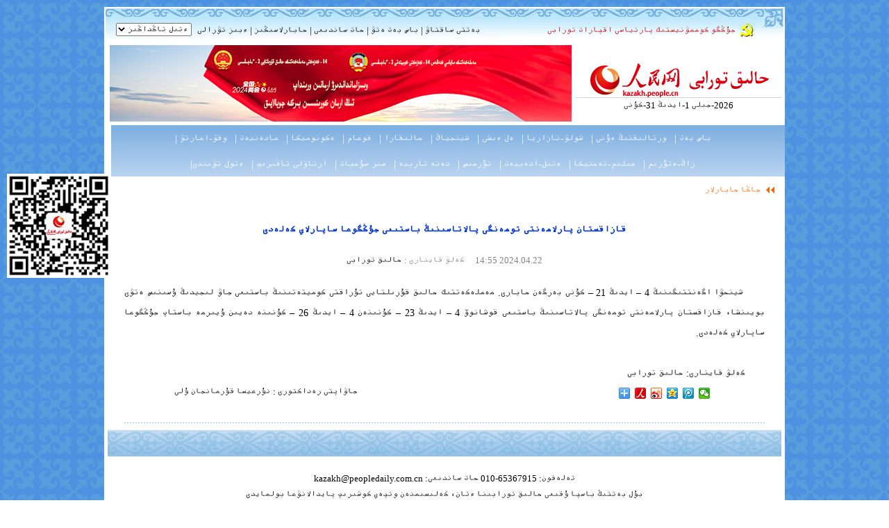

--- FILE ---
content_type: text/html
request_url: http://kazakh.people.com.cn/16031787.html
body_size: 5516
content:
<!DOCTYPE html PUBLIC "-//W3C//DTD XHTML 1.0 Transitional//EN" "http://www.w3.org/TR/xhtml1/DTD/xhtml1-transitional.dtd">

<html xmlns="http://www.w3.org/1999/xhtml">

<head>

<meta http-equiv="Content-Type" content="text/html; charset=UTF-8" />
<meta name="viewport" content="width=device-width" />
<meta http-equiv="Content-Language" content="zh-CN" />
<meta content="all" name="robots" />
<meta name="description" content="شينحۋااگەنتتىگىنىڭ4–ايدىڭ21–كۇنىبەرگەنحابارى.مەملەكەتتىكحالىققۇرىلتايىتۇراقتىكوميتەتىن" />
<meta name="keywords" content="" />
<meta name="filetype" content="0">
<meta name="publishedtype" content="1">
<meta name="pagetype" content="1">
<meta name="catalogs" content="M_64047">
<meta name="contentid" content="M_16031787">
<meta name="publishdate" content="2024-04-22">
<meta name="author" content="M_2204">
<meta name="editor" content="M_2204">
<meta name="sourcetype" content="10">
<meta name="source" content="حالىق تورابى 原创稿">
<meta http-equiv="X-UA-Compatible" content="IE=EmulateIE7" />
<title>قازاقستان&nbsp;پارلامەنتى&nbsp;تومەنگى&nbsp;پالاتاسىنىڭ&nbsp;باستىعى&nbsp;جۇڭگوعا&nbsp;ساپارلاي&nbsp;كەلەدى--حالىق تورابى--人民网 </title>
<link href="/img/2011hawen/2011page.css" rel="stylesheet" type="text/css" />
<!--哈文文字alt-->
<script language="javascript" src="/img/cpc_hawen/Tooltip.js" charset="gb2312"></script>
<script language="javascript" src="/img/2007tongyongzhengwen/content.js"></script> 
<STYLE TYPE="text/css"> 
<!-- /* $WEFT -- Created by: people (Unknown) on 2009-4-28 -- */
  @font-face {
    font-family: ALKATIP Tor Tom;
    font-style:  normal;
    font-weight: normal;
    src: url(/img/cpc_hawen/ALKATIP2010.eot);
  }
-->
.ej_right{width:94%;margin:10px auto;float:none;}
.ej_right .wb_9 span{padding:0;width:100%;}
.wb_8{width:100%;}
.nav p{ text-align:center; display:inline-block; width:100%; height:37px; font-size:18px; line-height:24px;}
.nav a{ margin:0; padding:2px 3px 0px 3px; display:inline-block;}
@media (min-device-width:320px) and (max-width:509px),(max-device-width:480px) and (orientation:portrait),screen and (-webkit-min-device-pixel-ratio:1.5),only screen and (-o-device-pixel-ratio : 1.5) ,only screen and (min-device-pixel-ratio : 1.5) 
{
.nav{width:100%;padding-right:0px;}
.nav p.hide{display:none;}
}
</STYLE> 
<!--search-->
<script src="/css/searchforeign.js"></script> 
<script src="/css/Kzkey.js"></script> 
<script src="http://kazakh.people.com.cn/css/searchforeign.js"></script>
<script src="http://kazakh.people.com.cn/img/2009kazak/swfobject.js" language="javascript"></script>
<script type="text/javascript">
function CopyURL(){

var myHerf=top.location.href;

//var title=document.title;

if(window.clipboardData){

var tempCurLink=myHerf;

var ok=window.clipboardData.setData("Text",tempCurLink);

if(ok) alert("جالعانىم ءساتتى كوشىرىلدى، باسقالارعا جولداپ بەرىڭىز.");

}else{alert("كوشىرىلۋ ءساتسىز بولدى.");}

}
</script>
<script src="/img/2011hawen/rmw2011.tab.js" language="javascript"></script>
</head>
<body>
<div class="width980 marg_top10">
   <div class="top"><b>
   <a href="Javascript:window.external.addFavorite('http://kazakh.people.com.cn/','حالىق تورابى')">بەتتى ساقتاۋ </a> | <a style="CURSOR:hand" onclick="var strHref=window.location.href;this.style.behavior='url(#default#homepage)';this.setHomePage('http://kazakh.people.com.cn/');" href="#">باس بەت ەتۋ</a>
| <a href="mailto:kazakh@peopledaily.com.cn">حات ساندىعى</a>
| <a href="http://www.people.com.cn/GB/50142/50474/index.html" target=_blank>حابارلاسىڭىز</a> | <a href="http://www.people.com.cn/GB/50142/index.html" target=_blank>ءبىز تۋرالى</a>
   <select onChange=window.location.href=this.value> 
 <option>ءتىل تاڭداڭىز</option>

  <option  value="http://mongol.people.com.cn/" target=_blank>موڭعۇلشا</option>

<option  value="http://xizang.people.com.cn/" target=_blank>زاڭزۋشا</option>

<option  value="http://uyghur.people.com.cn/" target=_blank>ۇيعۇرشا</option>

<option  value="http://korean.people.com.cn/" target=_blank>چاۋشيانشا</option>

<option  value="http://yi.people.com.cn/" target=_blank>يزۋشا</option>

<option  value="http://sawcuengh.people.com.cn/" target=_blank>جۋاڭزۋشا</option>


  <option  value="http://english.peopledaily.com.cn/">English</option>

  <option  value="http://j.peopledaily.com.cn/">日本语</option>

  <option value="http://french.peopledaily.com.cn/">Francais</option>

  <option value="http://spanish.peopledaily.com.cn/">Espanol</option>

  <option value="http://russian.people.com.cn/">Russian</option>

  <option value="http://arabic.people.com.cn/">Arabic</option>
  </select>
</b>
  <img src="/img/2011hawen/images/toplogo.gif" width="23" height="22" /><a href="http://kazakh.people.com.cn/194020/index.html" target="_blank">جۇڭگو كوممۋنيستىك پارتياسى اقپارات تورابى</a></div>
  <div class="banner width970">
      <div class="logo logo_new">
      <img src="/img/2014peoplelogo/rmw_logo_ha.jpg" width="285" height="50" />
     <b> <script src="/img/2018hawen/js/date.js" type="text/javascript"></script></b>
      </div>
      <p><a href="/157404/412271/index.html" target="_blank"><img src="/mediafile/202403/03/F202403031004118976700000.jpg" width="665" height="110" border="0"></a>
</p>
      </div>
  <div class="nav width970" style="display:none;">
      <img src="/img/2011hawen/images/nav.gif" width="33" height="74" />
       <a href='/index.html' >باس بەت    |</a>
<a href='/155419/index.html' >ورتالىقتىڭ ءۇنى |</a>
<a href='/158373/index.html' >شولۋ-نازاريا |</a>
<a href='/155425/index.html' >ەل ءىشى |</a>
<a href='/155421/index.html' >شينجياڭ |</a>
<a href='/306609/index.html' >ايماق-وبلىس |</a>
<a href='/155423/index.html' >حالىقارا |</a>
<a href='/306608/index.html' >ورتا ازيا |</a>
<a href='/65181/index.html' >قوعام |</a>
<a href='/155422/index.html' >ەكونوميكا |</a>
<a href='/155411/index.html' >مادەنيەت |</a>
<a href='/155769/index.html' >وقۋ-اعارتۋ |</a>
<div class="line"></div>
    <div class="line"></div>
      <a href='/306611/index.html' >زاڭ-ءتۇزىم |</a>
<a href='/306610/index.html' >عىلىم-تەحنيكا |</a>
<a href='/156871/156874/index.html' >ءتىل-ادەبيەت |</a>
<a href='/306614/index.html' >تۇرمىس |</a>
<a href='/155417/index.html' >دەنە تاربيە |</a>
<a href='/155415/index.html' >ساياحات-ورتا |</a>
<a href='/306125/index.html' >سۋرەتتى حابار |</a>
<a href='/155427/index.html' >سىر سۇحبات |</a>
<a href='/157404/index.html' >ارناۋلى تاقىرىپ |</a>
<a href='/158445/index.html' >ارناۋلى جوبا |</a>

  </div>
<div class="nav white clearfix">
<p>
<a href="/index.html" target="_blank">باس بەت    |</a>
<a href="/155419/index.html" target="_blank">ورتالىقتىڭ ءۇنى |</a>
<a href="/158373/index.html" target="_blank">شولۋ-نازاريا |</a>
<a href="/155425/index.html" target="_blank">ەل ءىشى |</a>
<a href="/155421/index.html" target="_blank">شينجياڭ |</a>
<a href="/155423/index.html" target="_blank">حالىقارا |</a>
<a href="/65181/index.html" target="_blank">قوعام |</a>
<a href="/155422/index.html" target="_blank">ەكونوميكا |</a>
<a href="/155411/index.html" target="_blank">مادەنيەت |</a>
<a href="/155769/index.html" target="_blank">وقۋ-اعارتۋ |</a>
</p>
<p class="hide">
<a href="/306611/index.html" target="_blank">زاڭ-ءتۇزىم |</a>
<a href="/306610/index.html" target="_blank">عىلىم-تەحنيكا |</a>
<a href="/156871/156874/index.html" target="_blank">ءتىل-ادەبيەت |</a>
<a href="/306614/index.html" target="_blank">تۇرمىس |</a>
<a href="/155417/index.html" target="_blank">دەنە تاربيە |</a>
<a href="/155427/index.html" target="_blank">سىر سۇحبات |</a>
<a href="/157404/index.html" target="_blank">ارناۋلى تاقىرىپ |</a>
<a href="/412195/index.html" target="_blank">ءتول تۋىندى|</a>
</p>
</div>
  <div class="nava width970">
     <a href="#" class="this"> جاڭا حابارلار</a><marquee width="800" height="39" scrolldelay="4" scrollamount="3" onmousemove="stop()" onmouseout="start()" direction="right"><a href='/16031799.html' target=_blank>گۇيجوۋ ولكەسىنىڭ تايجياڭ اۋدانىندا جۇرت مياۋزۋ ۇلتىنىڭ اپەكەلى – سىڭلىلەر مەرەكەسىن قۇتتىقتادى</a>
<a href='/16031797.html' target=_blank>ۋيشين توبىنداعىلاردى ”توپتان شىعارسا“ زاڭعا قايشى كەلە مە؟</a>
<a href='/16031791.html' target=_blank>لين جيان: جۇڭگو مەن رەسەيدىڭ اراسىنداعى قالىپتى ساۋدا – ەكونوميكا سەلبەستىگى كەدەرگىگە جانە شەكتەمەگە ۇشىراماۋى كەرەك</a>
<a href='/16031787.html' target=_blank>قازاقستان پارلامەنتى تومەنگى پالاتاسىنىڭ باستىعى جۇڭگوعا ساپارلاي كەلەدى</a>
<a href='/16031702.html' target=_blank>ساۋدا مينيسترلىگى ا ق ش – نىڭ جۇڭگونىڭ بولات الۋمين ونىمدەرىنە شەكتەۋ قويۋ شارالارىن اتقارۋدى جاريالاعانى جونىندە جاۋاپ قايتاردى</a>
<a href='/16031687.html' target=_blank>حالىق ىستەرى مينيسترلىگىنىڭ قارتتاردى كۇتىمدەۋ جاعىندا قىزمەت وتەۋ مەڭگەرمەسى مالىمدەمە جاريالاپ، اتالمىش ”كۇتىمدەۋ باقشاسى قۇرىلىسىن“ ەشقاشان ورىستەتپەگەنىن ايتتى</a>
<a href='/16031685.html' target=_blank>ءىسورىندارداعى قىزمەتكەرلەر ناۋقاس سەبەبىنەن ۇزاق ۋاقىت دەمالسا، ەڭبەكاقىسى قالاي تاراتىلادى؟</a>
<a href='/16031579.html' target=_blank>حاۋىپسىزدىك القالار كەڭەسى 4 – ايدىڭ 19 – كۇنى پالەستيننىڭ بىرلەسكەن مەملەكەتتەر ۇيىمىنا كىرۋ ءوتىنىشىن قارايدى</a>
<a href='/16031577.html' target=_blank>ساۋدا مينيسترلىگىنىڭ مالىمدەمەشىسى ا ق ش – نىڭ جۇڭگوعا 301 – تارماق بويىنشا تەكسەرۋ جۇرگىزۋدى العا قويعانى جونىندە ءسوز جاريالادى</a>
<a href='/16031523.html' target=_blank>”تاماق كارتوچكاسى سياقتى قولفوننىڭ“ جاسىرىن تارالۋىنان ساقتانۋ قاجەت</a>
<a href='/16031521.html' target=_blank>ەڭ جوعارى حالىق سوتى مەكەمەسى: ازامات جاسىنا تولماعاندار اۋىر قىلمىس وتكىزسە، جازالاۋعا تيىستىلەرى زاڭ بويىنشا جازالانادى</a>
<a href='/16031519.html' target=_blank>سىرتقى ىستەر مينيسترلىگى: انگليانىڭ جۇڭگونىڭ ىشكى ىسىنە كيلىگۋىن توقتاتۋىن ەسكەرتەمىز</a>
<a href='/16031517.html' target=_blank>سىرتقى ىستەر مينيسترلىگى: جاپونيانىڭ قاتىستى قۇجاتتارىنىڭ ايتىلمىش ”جۇڭگو قاتەرى“ دەگەندى اسىرەلەۋىنە باتىل قارسى تۇرامىز</a>
<a href='/16031515.html' target=_blank>گۋاڭشي جۋاڭزۋ اۆتونوميالى رايونى پارتكومىنىڭ بۇرىنعى تۇراقتى مۇشەسى، اۆتونوميالى رايوندىق ۇكىمەتتىڭ بۇرىنعى ورىنباسار ءتوراعاسى چين رۋپەي ورتالىق ءتارتىپ تەكسەرۋ كوميتەتىنىڭ،  مەملەكەتتىك باقىلاۋ ـ تەكسەرۋ كوميتەتىنىڭ تەكسەرۋىن قابىلدادى</a>
<a href='/16031480.html' target=_blank>كوپ تاراۋ قوناق ۇيلەردەگى تەلەۆيزورلاردى قويۋدىڭ كۇردەلى بولۋىن ارناۋلى تۇردە جونگە سالادى</a>
<a href='/16031392.html' target=_blank>شينجياڭ ءوندىرىس – قۇرىلىس بيڭتۋانى 10 – شىسى بەيتۇن قالالىق پارتكومنىڭ بۇرىنعى تۇراقتى مۇشەسى، 10 ـ شىنىڭ بۇرىنعى ورىنباسار باستىعى تاڭ جيانجۇن ءتارتىپ تەكتەۋى مەن باقىلاۋ ـ تەكسەرۋگە الىندى</a>
<a href='/16031390.html' target=_blank>تۇرپان قالالىق ساياسي كەڭەستىڭ بۇرىنعى ورىنباسار ءتوراعاسى ۋاڭ جيابين ءتارتىپ تەكتەۋى مەن باقىلاۋ – تەكسەرۋگە الىندى</a>
<a href='/16031390.html' target=_blank>تۇرپان قالالىق ساياسي كەڭەستىڭ بۇرىنعى ورىنباسار ءتوراعاسى ۋاڭ جيابين ءتارتىپ تەكتەۋى مەن باقىلاۋ – تەكسەرۋگە الىندى</a>
<a href='/16031388.html' target=_blank>وسى اپتادا شينجياڭنىڭ ءىشىنارا جەرلەرىندە ورتاشا كۇشەمەلىلىكتەگى جاۋىن – شاشىن بولادى</a>
<a href='/16031381.html' target=_blank>ىشكى موڭعۇل اۆتونوميالى رايوندىق حالىق قۇرىلتايى تۇراقتى كوميتەتى پارتگرۋپپاسىنىڭ بۇرىنعى ورىنباسار شۋجيى، ورىنباسار مەڭگەرۋشىسى دۋ زى ورتالىق ءتارتىپ تەكسەرۋ كوميتەتى، مەملەكەتتىك باقىلاۋ ـ تەكسەرۋ كوميتەتى جاعىنان ءتارتىپ تەكسەرۋ مەن باقىلاۋ ـ تەكسەرۋگە الىندى</a>

</marquee>
  </div>
</div>
 <div class="width980 ej_content">
 <div class="ej_right ej_right2">
 <h4></h4>
 <h1>قازاقستان پارلامەنتى تومەنگى پالاتاسىنىڭ باستىعى جۇڭگوعا ساپارلاي كەلەدى</h1>
 <h4></h4>
 <p class="wb_5"></p>
 <p style="text-align:center;padding:3px 0;font-size:13px;color:#848484;"><span id="p_publishtime">2024.04.22 14:55</span>&nbsp;&nbsp;&nbsp;&nbsp;<span id="p_origin"> كەلۋ قاينارى : <a href="http://kazakh.people.com.cn/ ">حالىق تورابى</a></span></p>

<div class="wb_8"></div>
    <div class="wb_9" id="p_content"><span id="zoom">　　شينحۋا اگەنتتىگىنىڭ 4 – ايدىڭ 21 – كۇنى بەرگەن حابارى. مەملەكەتتىك حالىق قۇرىلتايى تۇراقتى كوميتەتىنىڭ باستىعى جاۋ لىجيدىڭ ۇسىنىس ەتۋى بويىنشا، قازاقستان پارلامەنتى تومەنگى پالاتاسىنىڭ باستىعى قوشانوۆ 4 – ايدىڭ 23 – كۇنىنەن 4 – ايدىڭ 26 – كۇنىنە دەيىن ۇيىرمە باستاپ جۇڭگوعا ساپارلاي كەلەدى.<br><br>　　كەلۋ قاينارى: حالىق تورابى</span></div>
    <div class="wb_8"></div>
    <div class="hwpagen"></div>
<div class="hwpage"></div>
    <div class="bds_box"><script src="/img/2011mw/bdscode.js" type="text/javascript" charset="utf-8"></script></div>
    <div class="wb_9 wb_9a clearfix" id="p_editor">جاۋاپتى رەداكتورى : نۇرعيسا قۇرمانجان ۇلى</div>
    <div class="line1">&nbsp;</div>
 </div>
    <div class="width970 bt marg_top10"></div>
    <div class="copyright"><div class="copyright">تەلەفون: 65367915-010   ‍حات ساندىعى: kazakh@peopledaily.com.cn<br>
بۇل بەتتىڭ باسپا ۇقىعى حالىق تورابىنا ءتان، كەلىسىمنەن وتپەي كوشىرىپ پايدالانۋعا بولمايدى<br>
Copyright © 1997-2023 by www.people.com.cn. all rights reserved</div></div>
</div>
<script src="/img/2011people/jquery-1.4.3.min.js" type="text/javascript"></script>
<script src="/img/2011hawen/rmw2011.tab.js" language="javascript"></script>
<div class="duilian duilian_left">
	<div class="duilian_con"><img src="/mediafile/201408/11/F201408111322269476700000.jpg" width="150" height="150" border="0">
</div>
</div>

<!-- 微信分享 -->
<script src="http://www.people.com.cn/img/2016wb/jweixin-1.0.0.js" type="text/javascript"></script>
<script type="text/javascript">
var wxData = {
	"imgUrl": "http://www.people.com.cn/img/2016wb/images/logo_share.jpg", // 200x200
	"link": window.location.href,
	"desc": "قازاقستان پارلامەنتى تومەنگى پالاتاسىنىڭ باستىعى جۇڭگوعا ساپارلاي كەلەدى",
	"title": "قازاقستان پارلامەنتى تومەنگى پالاتاسىنىڭ باستىعى جۇڭگوعا ساپارلاي كەلەدى"

};
</script>
<script src="http://www.people.com.cn/img/2016wb/WeiXinData.js" type="text/javascript"></script>
<img src="http://counter.people.cn:8000/e.gif?id=16031787;0" width=0 height=0 style="display:none;">
<script src="http://tools.people.com.cn/css/2010tianrun/webdig_test.js" language="javascript" type="text/javascript" async></script>
</body>
</html>


--- FILE ---
content_type: text/html;charset=ISO-8859-1
request_url: http://wx-api.people.com.cn/weixin/JS.js?url=http%3A%2F%2Fkazakh.people.com.cn%2F16031787.html
body_size: 282
content:
var peopleWXConfig = {debug: false,appId: 'wxe9121b636db7c039',timestamp: '1769899975',nonceStr: 'people',signature: '28c2c0d7ed0a173a3e3f903872a519fa09e52b6e',jsApiList: []};

--- FILE ---
content_type: text/css
request_url: http://kazakh.people.com.cn/img/2011hawen/2011page.css
body_size: 5536
content:
body{padding:0;margin:0;font:normal 13px/180% ALKATIP Tor Tom;color:#000000;text-align:center;text-align:justify; background:url(images/bg.gif)}
*{ padding:0; margin:0}
div,td,select,input,option,textarea{font:normal 13px/180% ALKATIP Tor Tom;color:#000000;text-align:right;vertical-align:top;direction:rtl;text-align:justify;}
div,table{margin:0 auto;direction:rtl;}
a{color:#000;text-decoration:none;direction:rtl;}
a:link,a:visited{ text-decoration:none;direction:rtl;}
a:hover{ text-decoration:underline;direction:rtl;}
img{border:none}
ol,ul {list-style:none;} 
li{list-style-type:none; text-align:right;direction:rtl;text-align:justify;font:normal 13px/180% ALKATIP Tor Tom;}
/*clear*/
.clear{ clear:both}
.clearfix{display:inline-block;}
.clearfix:after{display:block;clear:both;content:".";visibility:hidden}
/*other*/
.marg_top10{ margin-top:10px;}
.marg_bt10{ margin-bottom:10px;}
.width980{ width:980px;background:#fff;clear:both; overflow:hidden;}
.width970{ width:970px;clear:both;background:#fff; overflow:hidden;}
.padding5{padding:0 5px;}
.line{ background:url(images/line1.gif) repeat-x;height:2px;line-height:2px; overflow:hidden;}
.line1{background:url(images/line2.gif) repeat-x;height:1px;line-height:1px; overflow:hidden;clear:both;margin-top:10px;}
/*top*/
.top{ background:url(images/top_bg.jpg) repeat-x; margin:2px;font-size:13px;padding-top:15px;line-height:33px;font-weight:bold; overflow:hidden;color:#990000;padding-right:36px;}
.top b{ float:left;margin-left:10px;font-weight:400;color:#000;}
.top a{font-weight:normal;color:#BD0103;}
.top b a{color:#000;}
.top b select{ vertical-align:middle;margin:0 5px 5px 5px;}
.top img{ vertical-align:middle;margin:0 5px 5px 5px;}

/*banner*/
.banner{margin:5px auto;}
.logo{ float:right;width:265px; text-align:center;margin-left:5px; display:inline;}
.logo b{ border-top:1px solid #d4d4d4; font-weight:normal;display:block;line-height:21px;}
.logo_new {float:right; width:297px; margin-left:5px; margin-top:25px;}/*20140116*/
/*nav*/
.nav{ background:url(images/nav_bg.gif) repeat-x;height:74px;line-height:36px; padding-right:15px;width:955px;color:#fff;font-weight:normal;font-size:14px; overflow:hidden;}
.nav a{line-height:36px;color:#fff;font-weight:normal;font-size:14px;margin:0 4px 0 4px;}
.nav img{ float:left;}
.nava,.nava a{line-height:39px;color:#989900;}
.nava{padding-right:10px;width:960px; overflow:hidden;}
.nava marquee a{float:left;line-height:39px;float:none; padding-right:10px; background:url(images/ico8.gif) no-repeat right center;padding-right:10px;margin-left:20px;}
.nava a.this{ background:url(images/ico7.gif) no-repeat right center;color:#ff6600;padding-right:20px;}
.nava marquee{display:block;float:left;width:850px;overflow:hidden;height:39px;}
.nava a{float:right;}

.p1_content{ background:url(images/p1_bg.gif); overflow:hidden; width:970px;}
.p1_left{ float:left;width:271px; background:url(images/bg1.gif) no-repeat bottom left;overflow:hidden; display:inline;}
.p1_right{ float:right;width:690px;overflow:hidden; display:inline;}

.seach {background:#fff;padding-bottom:6px; overflow:hidden;width:271px;height:32px; overflow:hidden;}
.seach span{ display:block; float:right; background:url(images/seach.gif) no-repeat right;width:200px;}
.seach input{margin:3px 8px 0 0;}
.seach span input{margin:6px 27px 6px 6px; vertical-align:middle}
.p1_left h2{clear:both;background:url(images/web_35.gif) no-repeat;line-height:26px;height:26px;width:235px; display:block;margin:0 auto;font-size:14px; padding-right:25px;font-size:14px;} 
.p1_left ul{ padding:5px 5px 5px 5px;}
.p1_left ul li,.p1_left ul li a{line-height:26px;}
.p1_img{width:250px;word-wrap:break-word;padding:5px 0px 5px 10px; overflow:hidden;}
.p1_img span{ display:block;width:150px; float:left;}
.p1_img img{padding:4px;border:1px solid #8ab6e3; float:right;}
.p1_img img:hover{border:1px solid #3385e1;}

.p1_img {margin:5px 10px;}

.p1_rl{font-size:13px;line-height:27px;}
.p1_rl img{ padding:0;border:none;background:none;margin-left:10px;}
.p1_rl img:hover{border:none;}
h2.p1_h2{ background:url(images/tit_bg1.gif) no-repeat bottom;line-height:25px;font-size:14px;}
h2.p1_h2 a{font-size:14px;}
.p1_a{ background:url(images/titi_bg.gif) repeat-x #fff;line-height:34px;border-top:1px solid #accbec;clear:both;padding-bottom:5px;overflow:hidden;}
.p1_a img{margin:7px; vertical-align:middle;}
.p1_a a{margin:0 10px;}
h1,h1 a{line-height:44px;height:44px; text-align:center; background:#edf4f9;font-size:15px;color:#0033CC;}
.p1_b {width:370px; float:left;margin-left:6px;border-top:1px solid #accbec; background:url(images/bg3.gif) no-repeat bottom left; display:block;overflow:hidden; display:inline;}
.p1_b ul{padding:10px 0px; display:block;margin:0 10px;}
.p1_b ul li{ background:url(images/ico3.gif) no-repeat right 8px;padding-right:20px;line-height:26px;}
.list_14 li{ background:url(images/ico3.gif) no-repeat right 8px;padding-right:25px;line-height:26px;margin-right:5px;}
.p1_flash{margin-right:6px; float:right;width:300px;border-top:1px solid #accbec;padding:0; display:inline;}
.space{ background:url(images/p1_bt1.gif) no-repeat  left top #edf4f9;height:10px;line-height:10px;clear:both;}
.p1_d{border-top:1px solid #8eb9e5;padding:0;width:368px;float:left;margin-left:6px;border-top:1px solid #accbec; background:url(images/bg3.gif) no-repeat bottom left; display:block; overflow:hidden;display:inline;}
h3{ background:url(images/titi_bg.gif) repeat-x;line-height:32px;height:32px;border-bottom:1px solid #accbec;font-size:14px;}
h3 img{ vertical-align:middle;margin:0 5px;}
.p1_d span img{margin:10px;border:1px solid #cccbcb;}
.p1_d span img:hover{border:1px solid #3385e1}

.p1_d ul {margin:3px 10px 10px 10px;}
.p1_d ul li{ background:url(images/ico4.gif) no-repeat right 8px;padding-right:20px;}
.p1_e{width:298px; float:right;margin-right:6px;border-top:1px solid #8eb9e5;display:inline;}
.p1_e ul {margin:5px 10px 5px 5px;}
.p1_e ul li{line-height:26px;}
.p1_e ul li span{ display:block; float:right; background:url(images/web_54.gif);width:18px;line-height:15px;height:15px;margin:5px 1px 6px 6px; text-align:center;color:#fff;font-weight:bold;}

.p2_content{overflow:hidden;}
.ad span{width:968px;border:1px solid #8dbce7;background:#fff; text-align:center; display:block;margin:10px auto;}
.ad span img{margin:13px 7px;}
.p2_left{width:298px; float:left;margin-left:7px;display:inline;}
.p2_right{width:660px; float:right;margin-right:6px; background:#edf4f9;padding-bottom:6px;display:inline;}
.p2_a {border:1px solid #e0e9f0;padding:1px;width:294px; overflow:hidden;}
.p2_a h3{ background:#e0e9f0;border:none;overflow:hidden;}
.p2_a ul{padding:8px 0; display:block; margin-right:5px;}
.p2_a ul li{ background:url(images/ico10.gif) no-repeat 8px right;padding-right:15px;}
.p2_a span{ text-align:center; margin:6px 0 0px 0; display:block;}
.p2_a span img{ background:url(images/pic_bg2.gif);padding:6px 5px 24px 6px;margin:3px;}
.ej_a .p2_a {border:1px solid #e0e9f0;padding:1px;width:100%; overflow:hidden;}
.ej_a .p2_a span{ text-align:center; margin:6px 0 0px 0; display:block;}
.ej_a .p2_a span img{ background:url(images/pic_bg2.gif);padding:6px 5px 24px 6px;margin:3px;}


.p2_b{ width:320px; background:url(images/bg2.gif) no-repeat bottom left #fff; float:left;margin:6px 5px 0 5px; display:inline;}
.p2_b h3{ background:url(images/tit_bg2.gif) ;line-height:32px;height:32px; padding-right:40px; border:none;}
.p2_b ul{border:1px solid #ccc;padding:10px 10px; display:block; border-top:none; overflow:hidden;}
.p2_b ul li{ background:url(images/ico11.gif) no-repeat 8px right;padding-right:20px;line-height:26px;}
.p3_right .p2_b .p1_img{padding-top:10px;overflow:hidden;}
.p3_right .p2_b .p1_img ul{padding:10px 0px 0px 0; display:block;}
.ad_img{clear:both; overflow:hidden;}
.ad_img h3{width:968px; margin:10px auto; display:block;background:url(images/tit_bg3.gif);line-height:48px;height:48px;border:1px solid #8dbce7;}
.ad_img span img{border:1px solid #a2a7a9;margin:5px 15px;}
.ad_img span img:hover{border:1px solid #3385e1;}

.p3_left{width:280px; overflow:hidden; /*background:#ffeeee;*/}
.p3_right{width:680px; overflow:hidden;}
.p3_left h3{ /*background:url(images/tit_bg4.gif) no-repeat right;*/width:260px;height:32px;padding-top:2px;padding-right:5px; border:none;clear:both; overflow:hidden;margin:5px;}
.p3_left div.p2_a{width:275px;}
.p3_left ul{margin:5px 10px 0 10px;}
.p3_left ul li{line-height:25px;background:url(images/ico8.gif) no-repeat right 8px; padding-right:10px;margin-right:5px;}
h3.p3_a{ background:url(images/tit_bg5.gif);height:30px;padding-top:16px;}
.p3_right .p2_b{ width:330px; background:url(images/bg2.gif) no-repeat bottom left #fff; float:left;margin:6px 5px 0 5px; display:inline; overflow:hidden;}
.p3_right .p2_b h3{ background:url(images/tit_bg8.gif)}
.p3_right .p2_b .p1_img{width:328px;padding:0;border:1px solid #ccc; overflow:hidden;margin:0;border-top:none;}
.p3_right .p2_b .p1_img img{border:1px solid #ccc;margin:10px 10px 10px 0px;}
.p3_right .p2_b .p1_img img:hover{border:1px solid #3385e1;}

.p3_right .p2_b ul{ float:left;width:210px; border:none;padding:0;margin:0;}
.p3_right .p2_b ul li{background:url(images/ico8.gif) no-repeat right 8px; padding-right:10px;margin-right:5px;}
.ad2{padding:10px 0; text-align:center;overflow:hidden;}

.p4_content{border:5px solid #8dbce7;width:960px;margin:0x auto;clear:both; overflow:hidden;}
.p4_left{ float:left;width:240px;margin:0 19px 0 5px;}
.p4_left h3{ background:url(images/tit_bg9.gif) no-repeat bottom;padding-right:20px;}
.p4_left ul{margin:10px;}
.p4_left ul li{ background:url(images/ico11.gif) no-repeat right 8px;padding-right:20px;}
ul.p4_a li{ background:url(images/ico6.gif) no-repeat right 3px;}
.p4_center{ background:url(images/pic_bg3.gif) no-repeat;width:342px; float:left;height:297px;margin-top:6px;}
.p4_center h3{ background:none;color:#0b0c92;padding:0 10px;line-height:35px;height:35px;border:none;}
.p4_center span{ display:block; float:right;margin:8px 15px 0 5px; text-align:center;line-height:18px; display:inline;width:147px;}
.p4_center span img{border:1px solid #ccc;margin:0; float:left;}
.p4_center span img:hover{border:1px solid #3385e1;}

.p4_right{width:340px; float:right;margin:0;margin-right:4px;}
.p4_right h3{ background:url(images/tit_bg10.gif) no-repeat bottom; border:none;}
.p4_right .p1_img{margin:2px;padding:2px;width:330px;}
.p4_right .p1_img span{width:220px; float:right;}
.p4_right .p1_img,.p4_right .p1_img a {color:#72a9a9;}
.p4_right .p1_img img{margin:0;margin-left:10px;}
.p4_right .p1_img img:hover{border:1px solid #3385e1;}

.p4_right ul{margin:0 10px;padding:0;}
.p4_right ul li{background:url(images/ico11.gif) no-repeat right 8px;padding-right:20px;}

.p5_left{width:339px; float:left; background:#edf4f9;margin:10px 0 0 5px;padding-bottom:4px;display:inline;}
.p5_right{ width:618px; float:right;margin:10px 5px 0 0px; background:url(images/tit_bg11.gif) no-repeat center top #f6f9fa;border:1px solid #d4e0ee;display:inline;}
.p5_a{width:328px;border:1px solid #ccc; background:#fff; overflow:hidden;margin-top:4px;}
.p5_a .p1_img{ width:300px;}
.p5_a .p1_img img{margin-left:10px;}
.p5_a .p1_img img:hover{border:1px solid #3385e1;}
.p5_a .p1_img ul{width:170px; float:right; display:block; overflow:hidden;}
.p5_a  ul li{ background:url(images/ico8.gif) no-repeat 10px right ; padding-right:10px;}
ul.p5_tit{height:28px;line-height:28px; overflow:hidden;width:330px;margin:13px 4px 0 4px;}
ul.p5_tit li{ float:right;line-height:26px; background:#f7f7f7;width:98px;border:1px solid #ccc;margin-left:4px;border-bottom:none; text-align:center;font-weight:bold;}
ul.p5_tit li.this{ background:url(images/web_108.gif) repeat-x;}
.p5_b{margin-top:0; background:url(images/bg2.gif) no-repeat bottom left #fff;}
.p5_b .p1_img{margin:10px;}
.p5_b .p1_img span{width:180px;}
.p5_b .p1_img img:hover{border:1px solid #3385e1;}
.p5_b ul{margin-bottom:20px; display:block;}

.p5_right h2{font-size:14px;line-height:40px;padding:0 10px;}
.p5_c{ float:right;margin:0 6px 0 0; display:inline;}
.p5_c h3{width:250px;height:30px; background:url(images/tit_bg6.gif);line-height:30px;padding:0 35px 0 15px;border:none;}
.p5_c .p1_img{width:270px;}
.p5_c .p1_img img{ margin:5px 0 0px 10px;}
.p5_c .p1_img img:hover{border:1px solid #3385e1;}

.p5_c .p1_img ul{ display:block; float:right; overflow:hidden;width:150px;}
.p5_c .p1_img ul li{background:url(images/ico8.gif) no-repeat right;padding-right:10px;}
.p6_content h3{ text-align:left;background:url(images/tit_bg7.gif) no-repeat;width:821px;line-height:32px;height:32px;margin:0 auto; display:block; border:none;padding:0 85px 0 55px;}
.p6_content h3 b{ float:right;}
.p6_a{width:227px; float:right;margin:6px 12px 6px 0;border:1px solid #ccc;height:142px; overflow:hidden;}
.p6_a img{ float:right;margin:4px;border:1px solid #accbec;}
.p6_a img:hover{border:1px solid #3385e1;}

.p6_a span{ display:block; float:right;width:93px;height:142px;border-right:1px solid #ccc; overflow:hidden;padding:0px 5px;color:#999;}
.p6_a span a{color:#999;}
.p6_a span b,.p6_a span b a{color:#000;}
.link { background:url(images/web_116.gif) repeat-x; border:1px solid #bbc8ce;width:968px;padding:15px 0 0 0;line-height:180%;height:auto;clear:both;overflow:hidden;}
.link b{ background:url(images/linkico.gif) no-repeat left center; float:right;padding:0 20px 30px 20px;font-size:14px;}
.link1 b{ background:url(images/linkico.gif) no-repeat left center; float:right;padding:0 20px 8px 20px;font-size:14px;}
.link img{margin:0px 9px 10px 9px; border:1px solid #7a9eb0; float:right;}
.link img:hover{border:1px solid #3385e1;}
.link a{margin:0 5px;}
.bt{ background:url(images/web_123.gif);line-height:38px;height:38px;clear:both; overflow:hidden;width:970px;}
.copyright{ text-align:center; padding:10px 0;}
.wb_8,.wb_10{width:540px;height:auto;margin:0 auto;clear:both;}
.wb_8{text-align:center;margin-top:18px;}
.list_zl{margin:20px 0;color:#ccc;}
.list_zl li{font-size:13px;background:url(images/ico8.gif) no-repeat center right;padding:2px 10px 2px 0px;margin:0 15px 0 0;}
.list_zl li a{margin:0 10px 0 0;font-size:14px;}



/*ej*/
.ej_left{width:320px; float:left;margin-left:5px; display:inline;}
.ej_a{border:1px solid #8eb9e5; overflow:hidden; width:318px;clear:both;}
.ej_tit{ background:url(images/titi_bg.gif) repeat-x; overflow:hidden;border-bottom:1px solid #8eb9e5; width:318px;}
.ej_tit li{ float:right;width:73px;line-height:23px;border:1px solid #8eb9e5;border-bottom:none;margin:8px 4px 0 0; background:#f1f7fa; display:inline; text-align:center;}
.ej_tit li.this{ background:#fff;}
.ej_b { background:url(images/bg3.gif) no-repeat left bottom;padding:10px; overflow:hidden;}
.ej_b li{ background:url(images/ico11.gif) no-repeat right center ; padding-right:15px;line-height:26px;}
.ej_left h3 img{ vertical-align:middle;margin:5px 10px 6px 6px;}
.ej_left p{ display:block;width:140px; float:right; text-align:center;margin:10px 13px 0 0;line-height:20px;display:inline; overflow:hidden;}
.ej_left p img{border:1px solid #8eb9e5;padding:4px;}
.ej_left h2.p1_h2{ background:url(images/tit_bg10.gif) no-repeat right bottom;}
.ej_left h2.p1_h2 img{  vertical-align:middle;margin:5px 10px 6px 6px;}
.ej_c .p1_img{width:290px;}
.ej_c .p1_img span{ width:190px;}
.ej_right{ float:right;width:640px;margin-right:5px; overflow:hidden;}
.ej_right h3{ background:url(images/ej1.gif) repeat-x;line-height:38px;height:38px;padding:0 10px 10px 10px;border:1px solid #8dbce7;}
.ej_right1{ float:right;width:640px;margin-right:5px; overflow:hidden;}
.ej_right1 span{display:block;width:125px;margin:10px 0 10px 5px;height:180px;padding:0 15px;text-align:justify;float:left;line-height:140%;}
.ej_right1 h3{ background:url(images/ej1.gif) repeat-x;line-height:38px;height:38px;padding:0 10px 10px 10px;border:1px solid #8dbce7;}
.page{ text-align:center; font-weight:bold;padding:20px 0;font-size:16px;}
.page a{margin:0 20px;}
.ej_right h1{height:auto;padding:0;margin:0;}
.ej_right h1,.ej_right h1 a{color:#0033CC; background:#fff;}
.ej_right h4{ margin:0 auto;padding:0;height:auto;text-align:center;line-height:180%; font-weight:normal;font-size:13px;}
.ej_d{ background:#deecf7;height:35px;line-height:35px;}
.ej_d {padding:0 20px;}
.ej_d img,.ej_d input{ vertical-align:middle;margin:6px 0;}
.ej_d img{margin:10px 8px;}
.ej_d b{ float:left; display:block;}
.ej_right p{display:block; padding:20px 30px;word-wrap:break-word;font-size:14px;}
.ej_right .ej_b{ background:none;font-size:12px;padding:0;line-height:120%;}
.ej_right .ej_b li{line-height:150%;}
.ej_right2 h3.new{margin-bottom:10px;}
.ej_right2 h3,.ej_right2 h4,.ej_right2 h1{margin:0 auto;height:auto;padding:5px 0;line-height:180%;}
.ej_right2 p.wb_5{margin:0 auto;padding:0;line-height:150%;}
.ly span{ float:right; width:250px;}
.ly span ul li{ background:none;}
.ly table{width:310px;}
.ly {padding:15px 45px 0 0;}
.ly table img{ vertical-align:middle;}
.ej_right h3.new{height:26px; overflow:hidden;font-weight:normal;}
.ej_right h3 a{margin:0 5px;}
.ej_right .wb_9 span{display:block;width:580px;float:left;line-height:210%;padding:0 30px;font-size:14px; text-align:right;text-align:justify;}
p.wb_5{text-align:center;color:#FF583E;font-size:13px;margin:0 auto;}


.scrollImgList1{width:968px;overflow:hidden;margin-bottom:10px;}
.scrollImgList1 .Cont{float:left;width:968px;height:134px;overflow:hidden;display:inline;}
.scrollImgList1 .scrCont{width:968px;overflow:hidden;}
#List1_1,#List2_1{clear:both}
.scrollImgList1 .box{text-align:center;display:block;float:right;width:190px;}
.scrollImgList1 .box img{border:1px solid #a2a7a9;margin:5px 14px;}
.scrollImgList1 .box a:hover img{border:1px solid #3385e1;}
.gq_content{ text-align:center;width:948px;border:1px solid #8dbce7; background:#eff5fc;padding:10px;}
.gq_content table tr td{ text-align:center}
.gq_content p,.gq_content p a{ color:#777;}
#desbox{width:950px; overflow:hidden;}
#desbox dt.pleft{width:46px; height:46px; float:left; margin:-200px 0 0 10px; position:relative; z-index:10;}
#desbox dt.pright{width:46px; height:46px; float:right; margin:-200px 10px 0 0; position:relative; z-index:10;}
#desbox dd{width:950px; height:auto;  overflow:hidden; text-align:center;}
#desbox dd img{ margin:30px 0; padding:0;}
#desbox dd b{ text-align:center;}
.gq_a{overflow:hidden;width:970px; clear:both; background:url(images/zt_28.gif) repeat-x bottom; overflow:hidden;border:1px solid #8dbce7;}
.gq_a h3{ line-height:38px;height:38px;padding:0 10px ; background:none;border:none;}
.gq_a span{ display:block; float:right; text-align:center;width:140px;margin:12px 16px 0 0;line-height:24px;display:inline;}
.gq_a span img{ padding:4px;border:1px solid #8eb9e5;}
.gq_a span img:hover{border:1px solid #3385e1;}
.gq_a .line1{margin:0 10px;}
.m_content{width:968px;border:1px solid #8dbce7; background:url(images/m_1.gif) no-repeat top #f7fafd; overflow:hidden;padding-bottom:10px;}
.m_content h1{color:#8dbce7; text-align:center;height:47px;line-height:47px;}
.m_a{width:468px; float:left;margin:0 0 10px 10px;border:1px solid #599edc; background:#fff; display:inline;}
.m_a h3{ background:url(images/m_2.gif);line-height:33px;height:33px; text-align:center;color:#fff;}
.m_a ul{ float:left;width:260px;}
.m_a ul li{background:url(images/dot2.gif) no-repeat right center;padding-right:15px;}
.m_img{width:438px;}
.m_img img{padding:0;margin-left:20px;}
.m_content span{ display:block;clear:both;}
.m_content span img{ float:left; border:1px solid #599edc;margin:0 0 10px 10px;}
.gq_content dl{ width:980px; height:auto; margin:0px auto 10px; padding:0; overflow:hidden; }
.gq_content dl dt.pleft{width:46px; height:46px; float:left; margin:-700px 0 0 20px; position:relative; z-index:10;}
.gq_content dl dt.pright{width:46px; height:46px; float:right; margin:-700px 20px 0 0; position:relative; z-index:10;}
.gq_content dl dd{position:relative; z-index:10; width:960px; height:auto; margin:0 auto; overflow:hidden;}
.gq_content dl dd img{ margin:0; padding:0;}
.gq_content dl dd p{margin:0; width:960px; display:block; overflow:hidden;}
.gq_content dl dd b{cursor:pointer;position:absolute;bottom:-95px;left:0;width:840px;height:75px; display:block; padding:10px 60px;background:#313032;color:#fff;font:normal 14px/180% "ALKATIP Tor Tom";filter:alpha(opacity=80);opacity: 0.80;}
.gq_content dl dd p a:hover{width:960px; text-decoration:none;}
.gq_content dl#desbox dd#picG b{text-align:justify;}
/*.text dl dd p b{color:#fff; text-align:left; background:#313032; filter:alpha(opacity=80); opacity: 0.80 ;height:60px; padding:10px 60px; display:none; font:normal 14px/180% "宋体";}
.text dl dd p a:hover b{margin-top:-80px; display:block;}
.text dl dd p a:hover{width:960px; text-decoration:none;}*/
.gq_content ul{width:970px; height:auto; margin:0 auto; padding:0; overflow:hidden; text-align:center; clear:both;}
.gq_content ul li{float:left; text-align:center;}
.gq_content ul li.one{width:130px; padding:10px 0 0 5px; background:url(images/picbg01.gif) 10px 7px no-repeat;}
.gq_content ul li.one img{width:112px; height:77px;}
.gq_content ul li.one a{line-height:32px;}
.gq_content ul li.two{width:690px;height:95px; margin:0 0 0 5px; padding:25px 0 0 0; background:#f5f5f5; overflow:hidden;}
.graypic{width:590px;float:left;overflow:hidden; margin:0 0 0 20px;}
.graypic ol li a:hover img{border:1px solid #a90100;}
.graypic ol li img{ border:2px solid #e8e8e8; filter:alpha(opacity=50); opacity:0.5; cursor:pointer;}
.graypic ol li img.on{ filter:alpha(opacity=100); opacity:1;}
.graypic ol li{padding:0 6px 0 6px;float:left;width:150px;height:150px;}
.graypic ol li img{padding:3px; border:1px solid #cccccc;}
#smallpic li{float:left;width:104px; overflow:hidden;}
img.but{padding:0px; border:none; margin:15px 5px 0 5px;float:left;}
/*20120418*/
.hwpagen{margin:0 auto; text-align:center;}
.hwpage{margin:0 auto; text-align:center;}

/*20130201*/
.about{font:normal 12px/180% "ALKATIP Tor Tom"; padding:10px 10px; overflow:hidden;}
.about li{background:url(images/ico11.gif) no-repeat right center ; padding-right:15px; line-height:26px; width:620px; overflow:hidden;text-overflow:ellipsis;white-space:nowrap;}
.about_t{ width:660px; height:30px; display:inline-block; font:normal 14px/35px "ALKATIP Tor Tom"; text-align:right;  background:#e0e9f0; border:none; margin:0 auto; padding:0 20px 0 0;}


/*ipc_none*/
.ipc_none{width:568px; height:auto; margin:0 auto; border:0px solid #e9eef4;}
.ipc_none .ipc_none_pic01{ width:530px; margin:10px auto;}
.ipc_none .ipc_none_pic01 li{ float:left; width:160px; text-align:center; overflow:hidden; padding:5px 8px;}
.ipc_none .ipc_none_pic01 li img{ display:block;}

.bds_box{width:140px; height:32px; padding:0; margin:0 70px 0 0; float:right;}
.wb_9a{text-align:left; width:640px;}

/*20140811*/
/*weixin css*/
.duilian{top:250px;position:absolute; width:150px;}
.duilian_left{ left:10px;}
.duilian_right{ right:10px;}
.duilian_con{ width:150px; text-align:center;}
.duilian_close{ width:100%; height:24px; line-height:24px; text-align:center; display:block; font-size:13px; color:#555555; text-decoration:none;}

/*20141227*/
@media (min-device-width:320px) and (max-width:509px),
       (max-device-width:480px) and (orientation:portrait),
	   screen and (-webkit-min-device-pixel-ratio:1.5),only screen and (-o-device-pixel-ratio : 1.5) ,only screen and (min-device-pixel-ratio : 1.5) 
	   {
@font-face {
    font-family: "Alpida Unicode System";
	src: url("/img/2014weiwen_mobile/uwf.eot?#iefix") format("Embedded-OpenType");
	src: local("Alpida Unicode System"), url("/img/2014weiwen_mobile/uwf.ttf") format("TrueType");
}
		.width980,.width970{width:100%;}
		.top{display:none;}
		.p_content{width:100%;margin:0 auto;}
		.banner{width:100%;}
		.nav{height:auto; background:url(images/nav_bg.gif) repeat;}
		.nav li{height:auto;line-height:120%;}
		.ej_left{display:none;}
	    .ej_right{width:98%;float:none;}
		#zoom{width:100%;font-size:22px;;line-height:190%;margin:0 auto; padding:0;}
		.ej_right span{float:none;}
		.wb_8, .wb_9, .wb_10{width:100%;}
		.wb_8 table{width:85%;margin:0 auto;}
		.wb_8 table img{width:100%;}
		.about_t{width:100%;}
		.duilian{display:none;}
		
		.banner p img{width:100%; height:auto;}
		.nav{height:74px;}
		.nava{ display:none;}
		.ej_d {width: 98%;}
		.ej_d b {display: none;}
		.ej_d span {display: none;}
		.ipc_none {width:100%;}
		.ipc_none .ipc_none_pic01 {width:100%;}
		.ipc_none .ipc_none_pic01 li {width:30%; min-height:126px; max-height:126px; padding:0 1%;}
		.ipc_none .ipc_none_pic01 li img{ width:100%; height:auto;}
		.ly{ display:none;}
		
		/*body{font:normal 13px/180% "Alpida Unicode System";}
		div,td,select,input,option,textarea{font:normal 13px/180% "Alpida Unicode System";}
		li{font:normal 13px/180% "Alpida Unicode System";}
		.gq_content dl dd b{font:normal 14px/180% "Alpida Unicode System";}
		.about{font:normal 12px/180% "Alpida Unicode System"; }
		.about_t{ font:normal 14px/35px "Alpida Unicode System"; }*/
		body{ font-family: "Alpida Unicode System";}
		div,td,select,input,option,textarea{ font-family: "Alpida Unicode System";}
		li{ font-family: "Alpida Unicode System";}
		.gq_content dl dd b{ font-family: "Alpida Unicode System";}
		.about{ font-family: "Alpida Unicode System"; }
		.about_t{ font-family: "Alpida Unicode System"; }
	}
	
/*20150728
.nav li a{font-size:18px;}
.ej_b li a{font-size:18px;}
.wb_9 span{font-size:18px;}*/

--- FILE ---
content_type: application/javascript
request_url: http://kazakh.people.com.cn/img/2018hawen/js/date.js
body_size: 475
content:
//time
var day=""; 
var month=""; 
var ampm=""; 
var ampmhour=""; 
var myweekday=""; 
var year=""; 
mydate=new Date(); 
myweekday=mydate.getDay(); 
mymonth=mydate.getMonth()+1; 
myday= mydate.getDate(); 
myyear= mydate.getYear(); 
year=(myyear > 200) ? myyear : 1900 + myyear;
if(mymonth == 1)
mouthw="قاڭتار ";
else if(mymonth == 2)
mouthw="اقپان";
else if(mymonth == 3)
mouthw="ناۋرىز";
else if(mymonth == 4)
mouthw="ءساۋىر";
else if(mymonth == 5)
mouthw="مامىر";
else if(mymonth == 6)
mouthw="ماۋسىم";
else if(mymonth == 7)
mouthw="شىلدە ";
else if(mymonth == 8)
mouthw="تامىز";
else if(mymonth == 9)
mouthw="قىركۇيەك";
else if(mymonth == 10)
mouthw="قازان ";
else if(mymonth == 11)
mouthw="قاراشا";
else if(mymonth == 12)
mouthw="جەلتوقسان ";
if(myweekday == 0) 
weekday="  جەكسەنبى "; 
else if(myweekday == 1) 
weekday="  دۇيسەنبى "; 
else if(myweekday == 2) 
weekday="  سەيسەنبى "; 
else if(myweekday == 3) 
weekday="  سارسەنبى "; 
else if(myweekday == 4) 
weekday="  بەيسەنبى "; 
else if(myweekday == 5) 
weekday="  جۇما "; 
else if(myweekday == 6) 
weekday="  سەنبى ";

document.write(year+"-جىلى "+mymonth+"-ايدىڭ "+myday+"-كۇنى"); 

--- FILE ---
content_type: application/javascript
request_url: http://kazakh.people.com.cn/css/Kzkey.js
body_size: 4552
content:
var imode = 0 ; // input mode, default is khazakh

var qmode = 0 ; // quote mode, 0 for opening, 1 for closing

var keymap = new Array ( 128 ) ;
var charmap = new Array ( 256 ) ;

var PRIMe = 233; // 'e 
var PRIME = 201; // 'E 
var COLo  = 246; // :o 
var COLO  = 214; // :O 
var COLu  = 252; // :u 
var COLU  = 220; // :U 
var HAMZA = 0x0626 ;
var CHEE  = 0x0686 ;
var GHEE  = 0x063A ;
var NGEE  = 0x06AD ;
var SHEE  = 0x0634 ;
var SZEE  = 0x0698 ;

// right and left quotes in khazakh
var OQUOTE = 0x00AB ; // for opening quote (oh quote)
var CQUOTE = 0x00BB ; // for closing quote 

var RCQUOTE = 0x2019 ; // 0x2019 is right closed curly quote

var BPAD = 0x0600 ;

// returns a char code for a given character
function gac ( ascii )
{
    var str = "" + ascii ;
    return str.charCodeAt(0) ;
}

var i ;
var inited = 0 ;

var ua = navigator.userAgent.toLowerCase();
var isIE = ((ua.indexOf("msie") != -1) && (ua.indexOf("opera") == -1) && (ua.indexOf("webtv") == -1)) ;
var isGecko = (ua.indexOf("gecko") != -1 && ua.indexOf("safari") == -1) ;
var isMaxthon = ((ua.indexOf("msie") != -1) && (ua.indexOf("maxthon") != -1)) ;

// for pasting from Awil text
var kz_keys = new Array ( "q","w","e","r","t","y","u","i","o","p","a","s","d","f","g","h","j","k","l","z","x","c","v","b","n","m","/","D","F","G","H","J","K","?" ) ;
var ak_keymap = new Array (   45 ,36 ,38 ,49 ,42 ,74 ,48 ,43 ,72 ,53 ,71 ,51 ,47 ,39 ,41 ,57 ,66 ,67 ,68 ,50 ,52 ,58 ,73 ,40 ,70 ,69 ,56 ,34 ,65 ,54 ,46 ,44 ,35 ,31 ) ; 

var akmap = new Array ( 256 ) ;

function initial ( ) {
  if ( inited ) {
     return ;
  }

  inited = 1 ;

  // zero-out all entries first
  for ( i = 0 ; i < keymap.length ; i++ ) {
     keymap[i] = 0 ;
  }
	
  // Khazakh Unicode character map
  keymap[gac('A')] = 0x0675 ;//  0x0627 ;
  keymap[gac('a')] = 0x06BE ;
  keymap[gac('B')] = 0x0628 ;
  keymap[gac('b')] = 0x0628 ;
  keymap[gac('C')] = 0x0639 ; // 0x0643 ;
  keymap[gac('c')] = 0x0639 ; // 0x0643 ;
  keymap[gac('D')] = 0x062F ;
  keymap[gac('d')] = 0x062F ;
  keymap[gac('E')] = 0x06D5 ;
  keymap[gac('e')] = 0x0621 ;
  keymap[gac('F')] = 0x0641 ;
  keymap[gac('f')] = 0x0627 ;
  keymap[gac('G')] = 0x06AF ;
  keymap[gac('g')] = 0x06D5 ;
  keymap[gac('H')] = 0x062D ; // 0x06BE ;
  keymap[gac('h')] = 0x0649 ; // 0x06BE ;
  keymap[gac('I')] = 0x06AD ; // 0x0649 ;
  keymap[gac('i')] = 0x06AD ;
  keymap[gac('J')] = 0x062C ;
  keymap[gac('j')] = 0x0642 ;
  keymap[gac('K')] = 0x0643 ;
  keymap[gac('k')] = 0x0643 ;
  keymap[gac('L')] = 0x0644 ;
  keymap[gac('l')] = 0x0644 ;
  keymap[gac('M')] = 0x0645 ;
  keymap[gac('m')] = 0x0645 ;
  keymap[gac('N')] = 0x0646 ; // 0x0646 ;
  keymap[gac('n')] = 0x0646 ;
  keymap[gac('O')] = 0x0676 ; // 0x0648 ;
  keymap[gac('o')] = 0x0648 ;
  keymap[gac('P')] = 0x067E ;
  keymap[gac('p')] = 0x067E ;
  keymap[gac('Q')] = 0x0686 ; // 0x0642 ;
  keymap[gac('q')] = 0x0686 ; // 0x0642 ;
  keymap[gac('R')] = 0x0631 ;
  keymap[gac('r')] = 0x0631 ;
  keymap[gac('S')] = 0x0633 ;
  keymap[gac('s')] = 0x0633 ;
  keymap[gac('T')] = 0x062A ;
  keymap[gac('t')] = 0x062A ;
  keymap[gac('U')] = 0x0677 ; // 0x06C7 ;
  keymap[gac('u')] = 0x06C7 ; // 0x06CB ;
  keymap[gac('V')] = 0x06C6 ; // 0x06CB ;
  keymap[gac('v')] = 0x06C6 ; // 0x06CB ;
  keymap[gac('W')] = 0x06CB ;
  keymap[gac('w')] = 0x06CB ;
  keymap[gac('X')] = 0x0634 ; // 0x062E ;
  keymap[gac('x')] = 0x0634 ; // 0x062E ;
  keymap[gac('Y')] = 0x064A ;
  keymap[gac('y')] = 0x064A ;
  keymap[gac('Z')] = 0x0632 ;
  keymap[gac('z')] = 0x0632 ;

  // punctuation marks
  keymap [ gac ( ';' ) ] = 0x061B ;
  keymap [ gac ( '?' ) ] = 0x061F ;
  keymap [ gac ( ',' ) ] = 0x060C ;

  // adapt parens, brackets, and braces for right-to-left typing
  keymap [ gac ( '<' ) ] = gac ( '>' ) ;
  keymap [ gac ( '>' ) ] = gac ( '<' ) ;
  keymap [ gac ( '{' ) ] = gac ( '}' ) ;
  keymap [ gac ( '}' ) ] = gac ( '{' ) ;
  keymap [ gac ( '[' ) ] = gac ( ']' ) ;
  keymap [ gac ( ']' ) ] = gac ( '[' ) ;
  keymap [ gac ( '(' ) ] = gac ( ')' ) ;
  keymap [ gac ( ')' ) ] = gac ( '(' ) ;

  // special handling of braces ( "{" and "}" ) for quotation in Uyghur
  // keymap [ gac ( '}' ) ] = 0x00AB ;
  // keymap [ gac ( '{' ) ] = 0x00BB ;

  // zero-out all entries first
  for ( i = 0 ; i < charmap.length ; i++ ) {
     charmap[i] = 0 ;
  }

  charmap[gac('A')] = 0x06BE ;//  0x0627 ;
  charmap[gac('a')] = 0x0675 ;
  charmap[gac('B')] = 0x0628 ;
  charmap[gac('b')] = 0x0628 ;
  charmap[gac('C')] = 0x0639 ; // 0x0643 ;
  charmap[gac('c')] = 0x0639 ; // 0x0643 ;
  charmap[gac('D')] = 0x062F ;
  charmap[gac('d')] = 0x062F ;
  charmap[gac('E')] = 0x06D5 ;
  charmap[gac('e')] = 0x0621 ;
  charmap[gac('F')] = 0x0641 ;
  charmap[gac('f')] = 0x0627 ;
  charmap[gac('G')] = 0x06AF ;
  charmap[gac('g')] = 0x06D5 ;
  charmap[gac('H')] = 0x062D ; // 0x06BE ;
  charmap[gac('h')] = 0x0649 ; // 0x06BE ;
  charmap[gac('I')] = 0x06AD ; // 0x0649 ;
  charmap[gac('i')] = 0x06AD ;
  charmap[gac('J')] = 0x062C ;
  charmap[gac('j')] = 0x0642 ;
  charmap[gac('K')] = 0x0643 ;
  charmap[gac('k')] = 0x0643 ;
  charmap[gac('L')] = 0x0644 ;
  charmap[gac('l')] = 0x0644 ;
  charmap[gac('M')] = 0x0645 ;
  charmap[gac('m')] = 0x0645 ;
  charmap[gac('N')] = 0x0646 ; // 0x0646 ;
  charmap[gac('n')] = 0x0646 ;
  charmap[gac('O')] = 0x0676 ; // 0x0648 ;
  charmap[gac('o')] = 0x0648 ;
  charmap[gac('P')] = 0x067E ;
  charmap[gac('p')] = 0x067E ;
  charmap[gac('Q')] = 0x0686 ; // 0x0642 ;
  charmap[gac('q')] = 0x0686 ; // 0x0642 ;
  charmap[gac('R')] = 0x0631 ;
  charmap[gac('r')] = 0x0631 ;
  charmap[gac('S')] = 0x0633 ;
  charmap[gac('s')] = 0x0633 ;
  charmap[gac('T')] = 0x062A ;
  charmap[gac('t')] = 0x062A ;
  charmap[gac('U')] = 0x0677 ; // 0x06C7 ;
  charmap[gac('u')] = 0x06C7 ; // 0x06CB ;
  charmap[gac('V')] = 0x06C6 ; // 0x06CB ;
  charmap[gac('v')] = 0x06C6 ; // 0x06CB ;
  charmap[gac('W')] = 0x06CB ;
  charmap[gac('w')] = 0x06CB ;
  charmap[gac('X')] = 0x0634 ; // 0x062E ;
  charmap[gac('x')] = 0x0634 ; // 0x062E ;
  charmap[gac('Y')] = 0x064A ;
  charmap[gac('y')] = 0x064A ;
  charmap[gac('Z')] = 0x0632 ;
  charmap[gac('z')] = 0x0632 ;

  charmap[PRIMe] = 0x06D0 ; // 'e
  charmap[PRIME] = 0x06D0 ; // 'E
  charmap[COLo]  = 0x06C6 ; // :o
  charmap[COLO]  = 0x06C6 ; // :O
  charmap[COLu]  = 0x06C8 ; // :u
  charmap[COLU]  = 0x06C8 ; // :U

  // Khazakh punctuation marks
  charmap [ gac(';') ] = 0x061B ;
  charmap [ gac('?') ] = 0x061F ;
  charmap [ gac(',') ] = 0x060C ;

  // zero-out all entries first
  for ( i = 0 ; i < akmap.length ; i++ ) {
     akmap[i] = 0 ;
  }

  for ( i = 0 ; i < kz_keys.length ; i++ ) {
     ch   = kz_keys [ i ] ;
     code = ak_keymap [ i ] ;

     akmap [ code ] = keymap [ gac(ch) ] ;
  }
}

function ToKkSoft( tmp ){
	var str1 = "" ;
	for( var i=0;i<tmp.length;i++ )
	{
		ch = tmp.charAt(i) ;
		switch( ch )
		{
			case '\u06D5':
			case '\u0629':
				str1 += '\u06D5' ;
				break ;
			case '\u0643':
			case '\u06A9':
				str1 += '\u0643' ;
				break ;
			case '\u06AD':
			case '\u062B':
				str1 += '\u06AD' ;
				break ;
			case '\u06CB':
			case '\u0624':
				str1 += '\u06CB' ;
				break ;
			case '\u06C7':
			case '\u0630':
				str1 += '\u06C7' ;
				break ;
			case '\u06BE':
			case '\u0647':
				str1 += '\u06BE' ;
				break ;
			case '\u0649':
			case '\u0626':
				str1 += '\u0649' ;
				break ;
			default :
				str1 += ch ;
				break ;
		}
	}
	return str1 ;
}

// isvowel -- returns true if ch is a vowel 
function isvowel ( ch )
{
  var code = gac ( ch ) ; 

  if ( ch == 'a' || ch == 'A' || ch == 'e' || ch == 'E' ||
       ch == 'i' || ch == 'I' || ch == 'o' || ch == 'O' || 
       ch == 'u' || ch == 'U' ) {
    return true ;
  }

  if ( code == PRIMe || code == PRIME || code == COLo ||
       code == COLO || code == COLu || code == COLU ) {
    return true ;
  } 

  return false ;
}

function isalpha ( code )
{
   if ( (gac('A') <= code && code <= gac('Z')) ||
          (gac('a') <= code && code <= gac('z')) ) {
      return true ;
   }
   return false ;
}

// attach event handlers to textareas and textfields
function attachEvents ( )
{    
   if ( typeof(attachAll)=="undefined" || attachAll == null ) {
       attachAll = false ;
   }
   if ( typeof(bedit_allow) != "undefined" && bedit_allow && bedit_allow.length != 0 ) {
      allowed_names = bedit_allow.split ( ':' ) ;
   } else {
      allowed_names = null ;
   }    
   if ( typeof(bedit_deny) != "undefined" && bedit_deny && bedit_deny.length != 0 ) {
      denied_names = bedit_deny.split ( ':' ) ;
   } else {
      denied_names = null ;
   }      
       
   var tas = document.getElementsByTagName("TEXTAREA") ; // textareas
   var tfs = document.getElementsByTagName("INPUT") ; // input fields
     
   for ( i = 0 ; i < tas.length ; i++ ) {
     // if object already has a onKeyPress event handler, we don't attach another.
     if ( tas[i].onkeypress != null ) {
        continue ;
     }

     if ( ! shouldAttach(tas[i].name) ) { // we should not attach keypress event to this object
        continue ;
     }

     if ( isIE ) {
        tas[i].attachEvent ( 'onkeypress', naddchar ) ;
     } else if ( isGecko ) {
        tas[i].addEventListener ( 'keypress', naddchar, false ) ;
     }
   }

   for ( i = 0 ; i < tfs.length ; i++ ) {
     ttype = tfs[i].type.toLowerCase() ;
     if ( ttype == "text" ) {

       // if object already has a onKeyPress event handler, we don't attach another.
       if ( tfs[i].onkeypress != null ) {
          continue ;
       }

       if ( ! shouldAttach(tfs[i].name) ) { // we should not attach keypress event to this object
          continue ;
       }

       if ( isIE ) {
          tfs[i].attachEvent ( 'onkeypress', naddchar ) ;
       } else if ( isGecko ) {
          tfs[i].addEventListener ( 'keypress', naddchar, false ) ;
       }
     }
   }
}

//setTimeout ( "attachEvents()", 200 ) ;
//window.onload = attachEvents ;

// we want to use onLoad event to trigger addEvents function. But in case an onLoad event handler
// has already been registered, we also want to execute that handler.
old_onLoad = null ;
add_onLoad() ;
function add_onLoad ( )
{
   old_onLoad = window.onload;
   window.onload = new_onLoad ;
}

function new_onLoad ( )
{
   attachEvents() ;
   if ( old_onLoad ) {
      odd_onLoad() ;
   }
}

function shouldAttach ( name )
{
   if ( attachAll == true ) {
      if ( denied_names == null ) {
         return true ;
      }

      for ( j = 0 ; j < denied_names.length ; j++ ) {
         if ( name == denied_names[j] ) {
            return false ;
         }
      }

      return true ;
   } else { // global attach is disabled, only attach those that are specified
      if ( allowed_names == null ) {
         return false ;
      }

      for ( j = 0 ; j < allowed_names.length ; j++ ) {
         if ( name == allowed_names[j] ) {
            return true ;
         }
      }

      return false ;
   }
}

function addchar(content, event) 
{
   return naddchar(event) ;
}

// addchar
function naddchar(event)
{
   if ( !event ) {
      event = window.event ;
   }

   var content ;

   if ( event.srcElement ) {
     content = event.srcElement ;
   } else if ( event.target ) {
     content = event.target ;
   }

   var key ;
   var itoggle = false ;
   var dirtoggle = false ;
   var pasteUKY = false ;
   var pasteAk = false ; // paste from Al-Katip text 

   if ( !inited ) {
      initial() ;
   }

   if ( isIE ) {
     key = event.keyCode ;
     if ( event.ctrlKey ) {
        if ( isMaxthon && key == 2 ) { // for Maxthon browser: Ctrl-B toggles imode
           itoggle = true ;
        }
        else if(key==11){
        qmode = 1; imode =1;
        }
        if ( key == 13) { // control-K pressed, toggle input mode key == 11 || key == 17 ||  key == 10
        //alert(key);
           itoggle = true ;
  }  else if ( key == 20 ) { // control-T, toggle direction 
           dirtoggle = true ;
        } else if ( key == 21 ) { // control-U, paste from UKY
           pasteUKY = true ;
        }
     }
   } else { // assuming Gecko
     key = event.which ;
     if ( event.ctrlKey ) {
        if ( key == 107 || key == 113 ) { // control-K control-Q pressed, toggle
           itoggle = true ;
 }  if ( key == 116 ) { // control-T, toggle direction 
           dirtoggle = true ;
        } else if ( key == 117 ) { // control-U, paste from UKY
           pasteUKY = true ;
        } else { // enable default handling other keys for Mozilla/FireFox
          event.returnValue = true ;
          return true ;
        }
      }
   }

   if ( itoggle ) {
      imode = 1 - imode ;

      if ( isGecko ) {
         event.preventDefault() ;
      }

      event.returnValue = false ;
      return false ;
   } else if ( dirtoggle ) {
      if ( content.style.direction == "rtl" ) {
         content.style.direction = "ltr" ;
      } else if ( content.style.direction == "ltr" ) {
         content.style.direction = "rtl" ;
      } else { // if nothing is defined, set it to left-to-right on toggle 
         content.style.direction = "ltr" ;
      }

      if ( isGecko ) {
         event.preventDefault() ;
      }

      event.returnValue = false ;
      return false ;
   } else if ( pasteUKY  ) {
     // due to security constraints, Mozilla/FireFox does not seem allow 
     // to get/set clipboard data, so we transform selected text in textarea
      if ( isIE ) { 
         cbtext = clipboardData.getData("Text");
      } else if ( isGecko ) {
         cbtext = content.value.substr(content.selectionStart, content.selectionEnd+1); 
      }

      if ( cbtext ) {
         if ( pasteUKY ) {
            kzstr = ToKkSoft( cbtext ) ; 
         } 

         if ( isIE ) {
            document.execCommand ( "paste", false, kzstr ) ;
         } else if ( isGecko ) {
            var selstart = content.selectionStart ;
            var selend   = content.selectionEnd ;
            content.value = content.value.substring (0, selstart) + kzstr + content.value.substr ( selend ) ;
            content.setSelectionRange(selstart + kzstr.length, selstart + kzstr.length );
         }
      }

      if ( isGecko ) {
         event.preventDefault() ;
      }

      event.returnValue = false ;
      return false ;
   }
   
    

   if ( imode == 0 && ( keymap[key] != 0 || key == gac ('"') ) ) {
      if ( isIE ) {
         if ( key == gac ( '"' )  ) {
            if ( qmode == 0 ) { // opening quote
               event.keyCode = OQUOTE
            } else { // closing quote
               event.keyCode = CQUOTE
            }
            qmode = 1 - qmode ; // toggle quote mode
         } else {
            event.keyCode = keymap[key] ;
         }
      } else if ( isGecko ) {
         var input ;
         // we cannot modify event.which in Mozilla/FireFox, have to do something more interesting
         if ( key == gac ( '"' )  ) {
            if ( qmode == 0 ) { // opening quote
               input = OQUOTE
            } else { // closing quote
               input = CQUOTE
            }
            qmode = 1 - qmode ; // toggle quote mode
         } else {
            input = keymap[ key ] ; 
         }

         var selstart = content.selectionStart ;
         var selend   = content.selectionEnd ;
         var insStr = String.fromCharCode ( input ) ;
         content.value = content.value.substring (0, selstart) + insStr + content.value.substr ( selend ) ;
         content.setSelectionRange(selstart + insStr.length, selstart + insStr.length );

         if ( isGecko ) {
            event.preventDefault() ;
         }

         event.returnValue = false ;
         return false ;
      }
   } 
	
   event.returnValue = true ;
   return true ;
}


///////////////////input/////ramkisi/////
//bedit_allow="KazakhSoft:Subject:content:name:vote:ForumName:moderated:ForumIntro:ForumRules:realname:country:province:city:college:PasswordAnswer:personal:UserSign:address:Administrators:key:causation:Vote:TolSpecialTopic:ForumUserList" ; 
bedit_allow="username:Body:keyword:reply:CategoryName:ChatText2";
attachAll = true ; 
bedit_deny="IntegralDeleteValuedPost:IntegralDeletePost:IntegralDeleteThread:IntegralAddValuedPost:IntegralAddPost:IntegralAddThread:SmtpServerPassword:SmtpServerUserName:SmtpServer:SmtpServerMail:CookieDomain:CacheUpDateInterval:CacheName:Timeout:UserOnlineTime:CompanyURL:WebMasterEmail:SiteUrl:ImgUrl1:ImgUrl2:ImgUrl3:ImgUrl4:ImgUrl5:ImgUrl6:ImgUrl7:ImgUrl8:ImgUrl9:ImgUrl10:ImgUrl1:ImgUrl11:ImgUrl:BakDbPath:dbpath:GenericTop:password:NewPassword1:NewPassword2:Userpass:VerifyCode:userpass2:url:Logo:qmoney:TimeLimit:UserEmail:userhome:postcode:phone:QQ:UC:AIM:MSN:Yahoo:ICQ:Skype:eusername:BBSXPCodeForm:WebAddress:WebLog:WebGallery" ;






--- FILE ---
content_type: application/javascript
request_url: http://kazakh.people.com.cn/img/2011hawen/rmw2011.tab.js
body_size: 451
content:
// JavaScript Document

/*function list(n){
	for(var i=1;i<=2;i++){
		var curCon=document.getElementById("list_"+i);
		var curBtn=document.getElementById("list_c_"+i);
		if(n==i){
			curBtn.style.display="block";
			curCon.className="";
			
		}else{
			curBtn.style.display="none";
			curCon.className="this";			
		}
	}
}*/
function list1(n){
	for(var i=1;i<=4;i++){
		var curCon=document.getElementById("list1_"+i);
		var curBtn=document.getElementById("list1_c_"+i);
		if(n==i){
			curBtn.style.display="block";
			curCon.className="this";
			
		}else{
			curBtn.style.display="none";
			curCon.className="";			
		}
	}
}


// weixin
$(document).ready(function(){
try{
	var duilian = $("div.duilian");
	//var duilian_close = $("a.duilian_close");
	
	var screen_w = screen.width;
	//if(screen_w>1024){duilian.show();}
	$(window).scroll(function(){
		var scrollTop = $(window).scrollTop();
		duilian.stop().animate({top:scrollTop+250});
	});
	//duilian_close.click(function(){
	//	$(this).parent().hide();
	//	return false;
	//});
}catch(e){}
});
// weixin end


--- FILE ---
content_type: application/javascript
request_url: http://kazakh.people.com.cn/img/2007tongyongzhengwen/content.js
body_size: 1855
content:
function doZoom(size){
	document.getElementById('zoom').style.fontSize=size+'px'
//	setTailPosition()
	return false;
}

function SetFont(size)
{
  //var leadText = document.getElementById("boxshadow");
  var divBody = document.getElementById("p_content");
  //document.getElementById(16).className="none";
  //document.getElementById(15).className="none";
  //document.getElementById(14).className="none";
  if(!divBody)
  {
	  return;
  }
  //leadText.style.fontSize = size-3 + "px";
  divBody.style.fontSize = size + "px";
  var divChildBody = divBody.childNodes;
  for(var i = 0; i < divChildBody.length; i++)
  {
	  if (divChildBody[i].nodeType==1)
	  {
		  //leadText[i].style.fontSize = size-3 + "px";
		  divChildBody[i].style.fontSize = size + "px";
		  //document.getElementById(size).className="curt";
	  }
  }
}

function checkboard(){
	var res = true;
	if (form1.content.value==null || form1.content.value=="") {
		alert("�������ݲ���Ϊ�գ�");
		res = false;
	}
	return res;
}

function doPrint() {
	if (window.print) {
		var p_title       = document.all.p_title.innerHTML;
		var p_publishtime = document.all.p_publishtime.innerHTML;
		var p_navigator   = document.all.p_navigator.innerHTML;
		var p_content     = document.all.p_content.innerHTML;
		var p_editor      = document.all.p_editor.innerHTML;
		var p_origin      = document.all.p_origin.innerHTML;
		
		var css = '<style type="text/css">' +
				  'p {  line-height: 140%}' +
				  '.fsubtitle {  line-height: 140%}' +
				  '.ftitle {  line-height: 140%; font-size: 24px; color: #000000}' +
				  'td {  font-size: 12px; color: #000000}' +
				  '</style>' ;

		var head ='<table width="600" border="0">' +
				  ' <tr> ' +
				  '    <td align="left"><img src="/img/logo.gif" width="173" height="60"> </td>' +
				  '  </tr>' +
				  '</table>';

		var nav  ='<table width="600" border="0" cellspacing="0" cellpadding="5"> ' +
			      '  <tr> ' +
			      '    <td width="605" align="left">' + p_navigator + '</td>' +
			      '    <td width="155" align="right">' + p_publishtime + '</td>' +
			      '  </tr>' +
			      '</table>' +
			      '<img src="/img/dot_red.gif" width="600" height="1" vspace="1"><br>' ;

		var body ='<table width="600" border="0" cellspacing="0" cellpadding="5">' +
			  	  '  <tr> ' +
			  	  '    <td  class="fbody" colspan="2" align="left"> ' +
			  	  '      <br><div align="center" class=fsubtitle><strong>' + p_title + '</strong></div><br>' + p_content + 
			  	  '    </td>' +
			  	  '  </tr>' +
			  	  '  <tr>' +
			      '    <td width="50%" height="50">' + p_origin + '</td>' +
			      '    <td align="right">' + p_editor + '</td>' +
			      '  </tr>' +
			  	  '</table>';

		var tail ='<img src="/img/dot_red.gif" width="600" height="1" vspace="1"><br>' +
				  '<table width="600" border="0" cellpadding="10">' +
				  '  <tr> ' +
				  '    <td align="center">�� �� �� �� Ȩ �� �� ��δ �� �� �� �� Ȩ �� ֹ ʹ ��<br>' +
				  '      Copyright &copy; 2015 www.people.com.cn. All rights reserved </td>' +
				  '  </tr>' +
				  '</table>';
	
		document.body.innerHTML = '<center>' + css + head + nav + body + tail + '</center>';
		window.print();
	}
}
function Glancesovertherecord(){
if(navigator.cookieEnabled){
	var tag = document.getElementById("new");
	var N = 10;
	var listCount = 10;
	var myTitle = escape(document.title) + "^";
	var myUrl = escape(document.location) + "$";
	var expTime = new Date(new Date().setDate(new Date().getDate() + 500));
	var edp = "|; expires=" + expTime.toGMTString() + "; path=/; domain=people.com.cn";
	var allCookie = document.cookie; 
	if(allCookie.indexOf("news=") != -1 || allCookie.indexOf("$|") != -1){
		var myCookieStart = allCookie.indexOf("news=") + "news=".length;
		var myCookieEnd = allCookie.indexOf("$|",myCookieStart);
		var myCookieall = unescape(allCookie.substring(myCookieStart,myCookieEnd));
		var myCookie = myCookieall.split("$");
		var myCookieTit = new Array();
		var myCookieUrl = new Array();
		for(var i = 0; i < myCookie.length; i++){
			var myCookieOne = myCookie[i].split("^");
			myCookieTit[i] = myCookieOne[0];
			myCookieUrl[i] = myCookieOne[1];
		}
		var tagDat = "";
		for(var i =myCookieTit.length - 1; i >= 0; i--){
			var textCount = myCookieTit[i].replace(/[^\x00-\xff]/g,"aa").length;
			if(textCount <= N*2){
				texts = myCookieTit[i];
			}else{
				for(var a = N; a < textCount; a++){
					texts = myCookieTit[i].substr(0,a);
					if(texts.replace(/[^\x00-\xff]/g,"aa").length >= N*2){
						texts += "..."
						break;
					}
				}
			}
			tagDat += "<a href=\"" + myCookieUrl[i] + "\"" + " title=\"" + myCookieTit[i] + "\">" + texts + "</a><br />"
		}
	if(tag)	
	tag.innerHTML =tagDat;
	var newCookie = "";
	if(myCookie.length < listCount){
		for(i in myCookie){
			if(myCookieTit[i] == document.title) continue;
			newCookie += escape(myCookieTit[i]) + "^" + escape(myCookieUrl[i]) + "$" ;
		}
	}else{
		for(var i = 1; i < listCount; i++){
			if(myCookieTit[i] == document.title) continue;
			newCookie += escape(myCookieTit[i]) + "^" + escape(myCookieUrl[i]) + "$" ;
		}
	}
	document.cookie = "news=" + newCookie + myTitle + myUrl + edp;
	}else{
		document.cookie = "news="+ myTitle + myUrl + edp;
			
	}
}else{
	tag.innerHTML="cookie closed."
}
}

//Glancesovertherecord();








